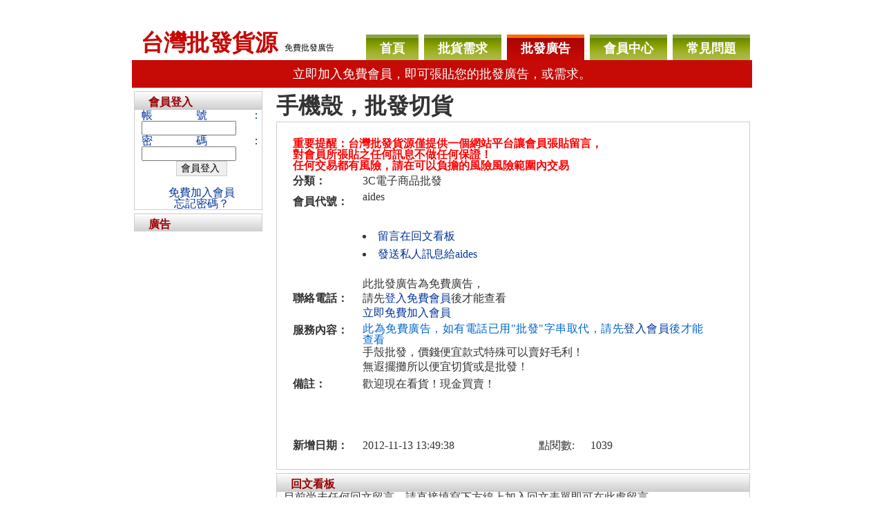

--- FILE ---
content_type: text/html; charset=UTF-8
request_url: https://www.world168.com.tw/offer/offer_detail.php?lend_id=15413
body_size: 3622
content:
<!DOCTYPE html PUBLIC "-//W3C//DTD XHTML 1.0 Strict//EN" "https://www.w3.org/TR/xhtml1/DTD/xhtml1-strict.dtd">
<html xmlns="https://www.w3.org/1999/xhtml">
<head>
<!-- Google Tag Manager -->
<script>(function(w,d,s,l,i){w[l]=w[l]||[];w[l].push({'gtm.start':
new Date().getTime(),event:'gtm.js'});var f=d.getElementsByTagName(s)[0],
j=d.createElement(s),dl=l!='dataLayer'?'&l='+l:'';j.async=true;j.src=
'https://www.googletagmanager.com/gtm.js?id='+i+dl;f.parentNode.insertBefore(j,f);
})(window,document,'script','dataLayer','GTM-WDJ6BVZ');</script>
<!-- End Google Tag Manager -->
<meta http-equiv="Content-Language" content="zh-tw" />
<meta http-equiv="Content-Type" content="text/html; charset=utf-8" />
<title>手機殼，批發切貨|台灣批發|我的168免費批發批貨開店貨源平台</title> 
<meta name="Keywords" content="批貨 批發 廣告 服飾批發 飾品批發 中國批發 台灣批發 五分埔 童裝批發 寵物用品批發 虎門批發" />
<meta name="Description" content="我的168台灣批發黃頁，提供批發商免費登錄廣告，創業家尋找貨源的優質管道" />
<link href="../css/main.css" rel="stylesheet" type="text/css" />
<meta http-equiv="Content-Language" content="zh-tw" /> 
<link href="../css/main.css" rel="stylesheet" type="text/css" /><!-- InstanceBeginEditable name="head" -->
<script src="../SpryAssets/SpryValidationTextarea.js" type="text/javascript" />
<link href="../SpryAssets/SpryValidationTextarea.css" rel="stylesheet" type="text/css" />

<script data-ad-client="ca-pub-2031315221491049" async src="https://pagead2.googlesyndication.com/pagead/js/adsbygoogle.js"></script>

<script type="text/javascript">
<!--
function MM_openBrWindow(theURL,winName,features) { //v2.0
  window.open(theURL,winName,features);
}
//-->
</script>
<style type="text/css">
<!--
.style1 {color: #FF0000}
-->
</style></head>
<body>
<!-- Google Tag Manager (noscript) -->
<noscript><iframe src="https://www.googletagmanager.com/ns.html?id=GTM-WDJ6BVZ"
height="0" width="0" style="display:none;visibility:hidden"></iframe></noscript>
<!-- End Google Tag Manager (noscript) -->
<div id="header">
<h1><a href="https://www.world168.com.tw">台灣批發貨源</a></h1>
<h2>免費批發廣告</h2>
<ul>
		<li><a href="../index.php">首頁</a></li>
		<li><a href="../needs/">批貨需求</a></li>
		<li class="active"><a href="./">批發廣告</a></li>
		<li><a href="../member/">會員中心</a></li>
		<li><a href="../service/">常見問題</a></li>
  </ul>
</div>
<div id="navbar"><a href="../member/join/form.php">立即加入免費會員，即可張貼您的批發廣告，或需求。</a></div>


<div id="content">
	<div id="colTwo">
		<div>
			<h1>手機殼，批發切貨</h1> 
		</div>
		<div class="bg2">
			<table border="0" width="600">
				<tbody>
					<tr>
						<th style="width: 159px;" colspan="4" scope="row">
							<p class="style1">重要提醒：台灣批發貨源僅提供一個網站平台讓會員張貼留言，</p>
							<p class="style1">對會員所張貼之任何訊息不做任何保證！<br />
							任何交易都有風險，請在可以負擔的風險風險範圍內交易</p>
						</th>
					</tr>
					<tr>
						<th style="width: 96px;" scope="row">分類：</th>
						<td style="width: 159px;" colspan="3">3C電子商品批發<br /></td>
					</tr>
					<tr>
						<th style="width: 96px;" scope="row">會員代號：</th>
						<td style="width: 159px;" colspan="3">
							<p>aides</p>
							<p class="style1"><br /></p>
						</td>
					</tr>
					<tr>
						<th style="width: 96px;" scope="row">&nbsp;</th>
						<td style="width: 159px;" colspan="3">
							<ul>
								<li><a href="#talk">留言在回文看板</a></li>
								<li><a href="#" onclick="MM_openBrWindow('../pm/pm.php?m_id=4515','發送私人訊息','width=500,height=500')">發送私人訊息給aides</a></li>
							</ul>
						</td>
					</tr>
					<tr>
						<th style="width: 96px;" scope="row" height="46">聯絡電話：</th>
						<td style="width: 159px;" colspan="3">
																此批發廣告為免費廣告，<br />
									請先<a href="../member/login.php">登入免費會員</a>後才能查看<br />
									<a href="../member/join/form.php">立即免費加入會員</a>
							          
						</td>
					</tr>
					<tr>
						<th style="width: 96px;" scope="row" height="65" valign="top">服務內容：</th>
						<td style="width: 159px;" colspan="3" valign="top">
						<p style="color:#06c">此為免費廣告，如有電話已用"批發"字串取代，請先<a href="../member/login.php">登入會員</a>後才能查看</p>手殼批發，價錢便宜款式特殊可以賣好毛利！<br />
無遐擺攤所以便宜切貨或是批發！          
						<br />
						</td>
					</tr>
					<tr>
						<th style="width: 96px;" scope="row" height="85" valign="top">備註：</th>
						<td style="width: 159px;" colspan="3" valign="top">
						歡迎現在看貨！現金買賣！         
						<br />
						</td>
					</tr>
					<tr>
						<th style="width: 96px;" scope="row">新增日期：</th>
						<td style="width: 247px;">2012-11-13 13:49:38<br /></td>
						<td style="width: 70px;">點閱數:</td>
						<td style="width: 159px;">1039<br /></td>
					</tr>
				</tbody>
			</table>
		</div>

		<div class="div_title">
			<h3><span class="span_left">回文看板</span></h3>
		</div>
    
		
					  <div class="bg1">
					<p>目前尚未任何回文留言，請直接填寫下方線上加入回文表單即可在此處留言</p>
			  </div>
				
		<div class="div_title">
			<h3><span class="span_left"><a name="talk" id="talk" />線上加入回文</span></h3>
		</div>

		<div class="bg1">
			<form action="&lt;?php echo $editFormAction; ?&gt;" method="post" id="form3">
				<table>
					<tbody>
						<tr valign="baseline">
							<td width="617"><span id="sprytextarea1">
								<textarea name="msg" cols="70" rows="5"></textarea>
								<div>
								<span id="countsprytextarea1">&nbsp;</span> 
								<span class="textareaRequiredMsg">請填寫留言內容。</span>
								<span class="textareaMinCharsMsg">最少需要五個字。</span>
								</div>
							</td>
						</tr>
						<tr valign="baseline">
							<td>
								<div align="center">
									 
										本站採會員制，<a href="../member/join/form.php">請先免費加入</a>或<a href="../member/login.php">登入免費會員</a>後，方可留言
 					<br>｜<a href="https://www.9597.tw/ "target="_blank">借錢</a>
					｜<a href="https://www.5197.tw/"  target="_blank">小額貸款</a>
					｜<a href="https://www.517.tw/"  target="_blank">借錢網</a>
					｜<a href="https://if.com.my/"  target="_blank">借钱</a>	
                                        ｜<a href="https://lend.com.my/"  target="_blank">loans</a>｜


																	</div>
							</td>
						</tr>
					</tbody>
				</table>
				<input name="lend_id" id="lend_id" value="&lt;?php echo $row_rsL['lend_id']; ?&gt;" type="hidden" />
				<input name="MM_insert" value="form3" type="hidden" />
			</form>      
			<p>&nbsp;</p>
		</div>
	</div>
	<!-- end of colTwo  -->

	<div id="colOne">
					<div class="div_title">
				<h3>會員登入</h3>
			</div>
    <div class="bg1">
      <form id="form1" method="post" action="../member/login.php">
        <p>帳號：
          <input name="logkey" id="logkey" size="15" type="text" />
        </p>
        <p>密碼：
          <input name="logpwd" id="logpwd" size="15" type="password" />
        </p>
        <p align="center">
          <input name="button" class="buttonStyleA" id="button" value="會員登入 " type="submit" />
        </p>
        <p align="center">&nbsp;</p>
        <p align="center"><a href="../member/join/form.php">免費加入會員</a></p>
        <p align="center"> <a href="../member/password.php">忘記密碼？</a></p>
      </form>
    </div>
        <div class="div_title">
      <h3>廣告</h3>  
    </div>
	
	<div style='margin:0 auto; max-width:970px'>
		<script async src="https://pagead2.googlesyndication.com/pagead/js/adsbygoogle.js"></script>
		<!-- orld168 -->
		<ins class="adsbygoogle"
			 style="display:block"
			 data-ad-client="ca-pub-2031315221491049"
			 data-ad-slot="9109618271"
			 data-ad-format="auto"
			 data-full-width-responsive="true"></ins>
		<script>
			 (adsbygoogle = window.adsbygoogle || []).push({});
		</script>
	</div>
     
  </div>
</div>
<script type="text/javascript">
<!--
var sprytextarea1 = new Spry.Widget.ValidationTextarea("sprytextarea1", {counterId:"countsprytextarea1", counterType:"chars_count", minChars:5});
//-->
</script>

<div id="footer"> 
    <p> 台灣批發貨源 world168.com.tw 免費刊登批發商品 | <a href="https://na.com.tw" target='_blank'>房屋買賣</a> | <a href="https://reviewtw.com" target='_blank'>評價網站</a> | <a href="https://www.pocar.com.tw/" target='_blank'>中古車</a> | <a href="https://www.517.tw/" target='_blank'>借錢</a> | <a href="/contact/">聯絡我們</a></p>  </p>
</div>
<script defer src="https://static.cloudflareinsights.com/beacon.min.js/vcd15cbe7772f49c399c6a5babf22c1241717689176015" integrity="sha512-ZpsOmlRQV6y907TI0dKBHq9Md29nnaEIPlkf84rnaERnq6zvWvPUqr2ft8M1aS28oN72PdrCzSjY4U6VaAw1EQ==" data-cf-beacon='{"version":"2024.11.0","token":"89a308e5433b4f66936a23ef09b2ba3a","r":1,"server_timing":{"name":{"cfCacheStatus":true,"cfEdge":true,"cfExtPri":true,"cfL4":true,"cfOrigin":true,"cfSpeedBrain":true},"location_startswith":null}}' crossorigin="anonymous"></script>
</body>
</div>
<script>
  (function(i,s,o,g,r,a,m){i['GoogleAnalyticsObject']=r;i[r]=i[r]||function(){
  (i[r].q=i[r].q||[]).push(arguments)},i[r].l=1*new Date();a=s.createElement(o),
  m=s.getElementsByTagName(o)[0];a.async=1;a.src=g;m.parentNode.insertBefore(a,m)
  })(window,document,'script','//www.google-analytics.com/analytics.js','ga');

  ga('create', 'UA-68674955-1', 'auto');
  ga('send', 'pageview');

</script>
</body></html>

--- FILE ---
content_type: text/html; charset=utf-8
request_url: https://www.google.com/recaptcha/api2/aframe
body_size: 180
content:
<!DOCTYPE HTML><html><head><meta http-equiv="content-type" content="text/html; charset=UTF-8"></head><body><script nonce="UgfavAxclsyis9Lrv7J1lQ">/** Anti-fraud and anti-abuse applications only. See google.com/recaptcha */ try{var clients={'sodar':'https://pagead2.googlesyndication.com/pagead/sodar?'};window.addEventListener("message",function(a){try{if(a.source===window.parent){var b=JSON.parse(a.data);var c=clients[b['id']];if(c){var d=document.createElement('img');d.src=c+b['params']+'&rc='+(localStorage.getItem("rc::a")?sessionStorage.getItem("rc::b"):"");window.document.body.appendChild(d);sessionStorage.setItem("rc::e",parseInt(sessionStorage.getItem("rc::e")||0)+1);localStorage.setItem("rc::h",'1769951938911');}}}catch(b){}});window.parent.postMessage("_grecaptcha_ready", "*");}catch(b){}</script></body></html>

--- FILE ---
content_type: text/css
request_url: https://www.world168.com.tw/css/main.css
body_size: 1027
content:
body {

	margin: 0;

	padding: 0;

	text-align: justify;

	font-size: 16px;

	color: #333333;

}



body a:link {

text-decoration: none;

}



h1, h2, h3, h4, h5, h6 {

	margin: 0;

}



h2 {

	font-size: 20px;

	color: #990000;

}



h2 em {

	font-weight: bold;

	font-style: normal;

}



h3 {

	font-size: 16px;

	color: #990000;

}



.div_title{

height:16px;

	background-image:url(../images/img_015.jpg);

	background-repeat:repeat-x;

	padding: 5px 0px 3px 20px;

	text-transform: lowercase;

	font-size: 14px;

	color: #990000;

	border:1px solid #CCCCCC;

	margin-bottom:0px;

}

.span_left {

	float: left;

}

.span_right {

	float: right;

}

p, ol, ul {

	line-height: 100%;

}



ul {

	margin-left: 0;

	padding-left: 0;

	list-style-position: inside;

}



a {

	color: #003399;

}

a:visited {

color:#008400;

}

a:hover {

	text-decoration: none;

}



.image {

	float: left;

	margin: 0 20px 0 0;

}

.bg1 {

	padding-left:10px;

	border:1px solid #CCCCCC;

	margin-top:0px;

	margin-bottom:5px;

}



.bg2 {

	padding: 20px;

	border:1px solid #CCCCCC;

	margin-bottom:5px;

}



.bg2 span {

margin-right:10px;

}



form {

	margin: 0px;

}



.buttonStyleA {

	font-size: 14px;

	text-decoration: none;

	text-align: center;

	border: 1px solid #C8D2CD;

}



/* Header */



#header {

	width: 892px;

	margin: 0 auto;

}



#header * {

	margin: 0;

	padding: 0;

	text-transform: lowercase;

	color: #FFFFFF;

}



#header h1 {

	color: #C60A05;

	float: left;

	padding: 40px 0 0 10px;

	font-size: 33px;

}



#header h1 a {

	color: #C60A05;

	text-decoration:none;

}



#header h2 {

	color: #000000;

	float: left;

	padding: 61px 0 0 10px;

	font-size: 12px;

	font-weight: normal;

}



#header ul {

	float: right;

	margin: 0;

	padding: 50px 0 0 0;

	list-style: none;

}



#header li {

	font-size: 18px;

	display: inline;

}



#header li a {

	display: block;

	float: left;

	height: 25px;

	margin: 0 0 0 8px;

	padding: 12px 20px 0 20px;

	background: #ABBA47 url(../images/img.gif) repeat-x;

	text-decoration: none;

	font-weight: bold;

}

#header li.active {

	display: inline;

}



#header li.active a {

	display: block;

	float: left;

	height: 25px;

	margin: 0 0 0 8px;

	padding: 12px 20px 0 20px;

	background: #ABBA47 url(../images/img2.gif) repeat-x;

	text-decoration: none;

	font-weight: bold;

}



/* navbar */

#navbar{

	font-size:18px;

	color:#FFFFFF;

	text-align:center;

	clear: both;

	width: 882px;

	margin: 0 auto;

	margin-bottom:5px;

	padding: 8px;

	background-color:#C60A05;

}



#navbar a {

	color:#FFFFFF;

	font-size:18px;

	text-decoration: none;

}



/* Content */



#content {

	width: 892px;

	margin: 0 auto;

}



#content p {

	margin: 0px;

	padding: 0px;

}



#colOne {

	float: left;

	width: 186px;

}



#colOneLeft {

	float: left;

	width: 186px;

}



#colOneLeft li {

	padding: 5px 0;

}



#colOne ul {

	padding-left: 0;

	list-style: none none outside;

}



#colOne li {

	padding: 5px 0;

}



#colOne li.first {

	background: none;

}



#colTwo {

	float: right;

	width: 686px;

}



#colTwo li {

	padding: 5px 0;

}



#colTwoRight {

	float: right;

	width: 686px;

}



#colMain {

	float: left;

	width: 480px;

}



#colRight {

	float: right;

	width: 400px;

}



/* Exchange Links */

#links {

	clear: both;

	width: 882px;

	margin: 0 auto;

	padding: 20px;

}



/* Footer */



#footer {

	clear: both;

	width: 882px;

	margin: 0 auto;

	padding: 30px 0;

	border-top:5px solid #C60A05;

}



#footer p {

	margin: 0;

	text-align: center;

	text-transform: lowercase;

}



/* link */

.join_link a {

margin-top:10px;

font-size:18px;

color:#FF0000;

font-weight:bold;

}

.tutor_link a {

margin-top:10px;

font-size:16px;

color:#0066FF;

font-weight:bold;

}

.how_link a {

margin-top:10px;

font-size:20px;

color:#0066FF;

font-weight:bold;

}



/* header logo div */



#header_h1 {

font-weight: bold;

	margin: 0;

	color: #C60A05;

	float: left;

	padding: 40px 0 0 10px;

	font-size: 33px;

}



#header_h1 a {

	color: #C60A05;

	text-decoration:none;

}



#header_h2 {

	margin: 0;

	color: #000000;

	float: left;

	padding: 61px 0 0 10px;

	font-size: 12px;

	font-weight: normal;

}



#join_button{

	font-size: 24px;

	font-weight: bold;

	color: #000;

	background-color: #FFC;

	border: 1px solid #FCC;

	height: 30px;

	width: 350px;

	text-decoration: blink;

	text-align: center;

	display: block;

	margin-top: 8px;

	margin-right: 3px;

	margin-bottom: 0px;

	margin-left: 80px;

	padding-top: 10px;

	padding-right: 10px;

	padding-bottom: 0px;

	padding-left: 10px;

}



#join_button a{

	color: #C60A05;

	text-decoration: none;

}

.ad160x600 {
width:160px;height:600px;margin:5px;	
}
.ad468x60 {
width:468px;height:60px;margin:5px;	
}

/* 140x80 */
#ad14080 div{
width:753px;
}

#ad14080 img{
border:#CCCCCC solid 1px;
}

#ad14080 span{
margin:2px;
}


--- FILE ---
content_type: text/plain
request_url: https://www.google-analytics.com/j/collect?v=1&_v=j102&a=834256221&t=pageview&_s=1&dl=https%3A%2F%2Fwww.world168.com.tw%2Foffer%2Foffer_detail.php%3Flend_id%3D15413&ul=en-us%40posix&dt=%E6%89%8B%E6%A9%9F%E6%AE%BC%EF%BC%8C%E6%89%B9%E7%99%BC%E5%88%87%E8%B2%A8%7C%E5%8F%B0%E7%81%A3%E6%89%B9%E7%99%BC%7C%E6%88%91%E7%9A%84168%E5%85%8D%E8%B2%BB%E6%89%B9%E7%99%BC%E6%89%B9%E8%B2%A8%E9%96%8B%E5%BA%97%E8%B2%A8%E6%BA%90%E5%B9%B3%E5%8F%B0&sr=1280x720&vp=1280x720&_u=IEBAAEABAAAAACAAI~&jid=1576937131&gjid=1692104284&cid=1793186883.1769951937&tid=UA-68674955-1&_gid=1973359664.1769951937&_r=1&_slc=1&z=1837813625
body_size: -451
content:
2,cG-ZH6B61MK9J